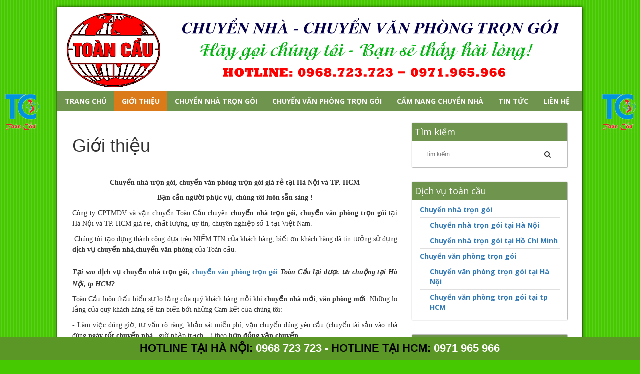

--- FILE ---
content_type: text/html; charset=utf-8
request_url: http://chuyenvanphongtoancau.com.vn/gioi-thieu
body_size: 9649
content:
<!doctype html>
<!--[if lt IE 7]><html class="no-js lt-ie9 lt-ie8 lt-ie7" lang="en"> <![endif]-->
<!--[if IE 7]><html class="no-js lt-ie9 lt-ie8" lang="en"> <![endif]-->
<!--[if IE 8]><html class="no-js lt-ie9" lang="en"> <![endif]-->
<!--[if IE 9 ]><html class="ie9 no-js"> <![endif]-->
<!--[if (gt IE 9)|!(IE)]><!--> <html> <!--<![endif]-->
<head>

	<!-- Basic page needs ================================================== -->
	<meta charset="utf-8">

	<!-- Title and description ================================================== -->
	<title>
		Giới thiệu
	</title>

	
	<meta name="description" content="Toanc cầu chuyên cung cấp dịch vụ chuyển nhà, chuyển văn phòng và dịch vụ taxi tải vận chuyển hàng hóa uy tín chất lượng giá rẻ">
	

	<!-- Product meta ================================================== -->
	
  <meta property="og:type" content="website">
  <meta property="og:title" content="Giới thiệu">
  


  <meta property="og:description" content="Toanc cầu chuyên cung cấp dịch vụ chuyển nhà, chuyển văn phòng và dịch vụ taxi tải vận chuyển hàng hóa uy tín chất lượng giá rẻ">


  <meta property="og:url" content="http://chuyenvanphongtoancau.com.vn/gioi-thieu">
  <meta property="og:site_name" content="chuyenvanphongtrongoi">


	<!-- Helpers ================================================== -->
	<link rel="canonical" href="http://chuyenvanphongtoancau.com.vn/gioi-thieu">
	<meta name="viewport" content="width=device-width,initial-scale=1">
	<meta name="language" content="vietnamese">
	<!-- Favicon -->
	<link rel="shortcut icon" href="//bizweb.dktcdn.net/100/022/271/themes/29420/assets/favicon.png?1726811662624" type="image/x-icon" />
	<!-- Scripts -->
	<script src="//bizweb.dktcdn.net/100/022/271/themes/29420/assets/jquery.min.js?1726811662624" type="text/javascript"></script> 
<script src="//bizweb.dktcdn.net/100/022/271/themes/29420/assets/bootstrap.min.js?1726811662624" type="text/javascript"></script> 




  
	<!-- Styles -->
	<link href="//bizweb.dktcdn.net/100/022/271/themes/29420/assets/bootstrap.min.css?1726811662624" rel="stylesheet" type="text/css" media="all" />
<link href="//bizweb.dktcdn.net/100/022/271/themes/29420/assets/blogmate.css?1726811662624" rel="stylesheet" type="text/css" media="all" />
<link href="//bizweb.dktcdn.net/100/022/271/themes/29420/assets/flexslider.css?1726811662624" rel="stylesheet" type="text/css" media="all" />
<link href="//bizweb.dktcdn.net/100/022/271/themes/29420/assets/style.css?1726811662624" rel="stylesheet" type="text/css" media="all" />
<link href="//bizweb.dktcdn.net/100/022/271/themes/29420/assets/owl.carousel.css?1726811662624" rel="stylesheet" type="text/css" media="all" />

	<link href="//bizweb.dktcdn.net/100/022/271/themes/29420/assets/animate.css?1726811662624" rel="stylesheet" type="text/css" media="all" />

<link href="//fonts.googleapis.com/css?family=Open+Sans:300italic,400italic,600italic,700italic,800italic,300,700,800,400,600" rel="stylesheet" type="text/css" media="all" />
<link rel="stylesheet" href="//maxcdn.bootstrapcdn.com/font-awesome/4.3.0/css/font-awesome.min.css">
<link href="//bizweb.dktcdn.net/100/022/271/themes/29420/assets/jgrowl.css?1726811662624" rel="stylesheet" type="text/css" media="all" />
	<!-- Header hook for plugins ================================================== -->
	<script>
	var Bizweb = Bizweb || {};
	Bizweb.store = 'chuyenvanphongtrongoi.mysapo.net';
	Bizweb.id = 22271;
	Bizweb.theme = {"id":29420,"name":"chuyển nhà toàn cầu","role":"main"};
	Bizweb.template = 'page';
	if(!Bizweb.fbEventId)  Bizweb.fbEventId = 'xxxxxxxx-xxxx-4xxx-yxxx-xxxxxxxxxxxx'.replace(/[xy]/g, function (c) {
	var r = Math.random() * 16 | 0, v = c == 'x' ? r : (r & 0x3 | 0x8);
				return v.toString(16);
			});		
</script>
<script>
	(function () {
		function asyncLoad() {
			var urls = ["https://maps.sapoapps.vn/CreateScriptTag/CreateScriptTag?store=chuyenvanphongtrongoi.mysapo.net","//bwstatistics.sapoapps.vn/genscript/script.js?store=chuyenvanphongtrongoi.mysapo.net","https://zopim.sapoapps.vn/script/gencode.js?store=chuyenvanphongtrongoi.mysapo.net","https://google-shopping.sapoapps.vn/conversion-tracker/global-tag/5184.js?store=chuyenvanphongtrongoi.mysapo.net","https://google-shopping.sapoapps.vn/conversion-tracker/event-tag/5184.js?store=chuyenvanphongtrongoi.mysapo.net"];
			for (var i = 0; i < urls.length; i++) {
				var s = document.createElement('script');
				s.type = 'text/javascript';
				s.async = true;
				s.src = urls[i];
				var x = document.getElementsByTagName('script')[0];
				x.parentNode.insertBefore(s, x);
			}
		};
		window.attachEvent ? window.attachEvent('onload', asyncLoad) : window.addEventListener('load', asyncLoad, false);
	})();
</script>


<script>
	window.BizwebAnalytics = window.BizwebAnalytics || {};
	window.BizwebAnalytics.meta = window.BizwebAnalytics.meta || {};
	window.BizwebAnalytics.meta.currency = 'VND';
	window.BizwebAnalytics.tracking_url = '/s';

	var meta = {};
	
	
	for (var attr in meta) {
	window.BizwebAnalytics.meta[attr] = meta[attr];
	}
</script>

	
		<script src="/dist/js/stats.min.js?v=96f2ff2"></script>
	



<script>
  (function(i,s,o,g,r,a,m){i['GoogleAnalyticsObject']=r;i[r]=i[r]||function(){
  (i[r].q=i[r].q||[]).push(arguments)},i[r].l=1*new Date();a=s.createElement(o),
  m=s.getElementsByTagName(o)[0];a.async=1;a.src=g;m.parentNode.insertBefore(a,m)
  })(window,document,'script','https://www.google-analytics.com/analytics.js','ga');

  ga('create', 'UA-76475669-1', 'auto');
  ga('send', 'pageview');

</script>
<script>

	window.enabled_enhanced_ecommerce = false;

</script>






<script>
	var eventsListenerScript = document.createElement('script');
	eventsListenerScript.async = true;
	
	eventsListenerScript.src = "/dist/js/store_events_listener.min.js?v=1b795e9";
	
	document.getElementsByTagName('head')[0].appendChild(eventsListenerScript);
</script>






	<!--[if lt IE 9]>
<script src="http://html5shim.googlecode.com/svn/trunk/html5.js"></script>
<script src="http://css3-mediaqueries-js.googlecode.com/svn/trunk/css3-mediaqueries.js"></script>
<![endif]-->
	<!--[if IE 7]>
<link href="//bizweb.dktcdn.net/100/022/271/themes/29420/assets/font-awesome-ie7.css?1726811662624" rel="stylesheet" type="text/css" media="all" />
<![endif]-->
	<!--[if lt IE 9]>
<script src="//html5shiv.googlecode.com/svn/trunk/html5.js" type="text/javascript"></script>
<![endif]-->


	

	<link href="//bizweb.dktcdn.net/100/022/271/themes/29420/assets/bw-statistics-style.css?1726811662624" rel="stylesheet" type="text/css" media="all" />
</head>
<body id="gioi-thieu" class="  cms-index-index cms-home-page" >  
	<div class="banner-ad-2 hidden-sm hidden-md hidden-xs">
		<img class="banner-ad banner-ad-left" src="//bizweb.dktcdn.net/100/022/271/themes/29420/assets/banner-left.jpg?1726811662624"/>
		<img class="banner-ad banner-ad-right" src="//bizweb.dktcdn.net/100/022/271/themes/29420/assets/banner-right.jpg?1726811662624"/>
	</div>

	<script>
		$(window).scroll(function() {
			if ($(this).scrollTop() > 100){  
				$('.banner-ad').addClass("sticky-banner");
			}
			else{
				$('.banner-ad').removeClass("sticky-banner");
			}
		});
	</script>
	<div class="container main">
		<div class="row">
			<header>
	<div class="header-container container">
		<div class="row">
			<div class="col-lg-12 col-md-12 col-xs-12"> 
				<div class="row">
					<!-- Header Logo -->
					<div class="logo">
						<a title="chuyenvanphongtrongoi" href="/">

							<img alt="chuyenvanphongtrongoi" src="//bizweb.dktcdn.net/100/022/271/themes/29420/assets/logo.png?1726811662624" style="width: 100%;">

						</a> 
					</div>
					<!-- End Header Logo --> 
				</div>
			</div>
		</div>
	</div>
</header>
<nav>
	<div class="container">
		<div class="row">
			<div class="nav-inner">
				<!-- mobile-menu -->
				<div class="hidden-desktop" id="mobile-menu">
					<ul class="navmenu">
						<li>
							<div class="menutop">
								<div class="toggle"> <span class="icon-bar"></span> <span class="icon-bar"></span> <span class="icon-bar"></span></div>
								<p class="title">Menu</p>
							</div>
							<div class="phone-menu pull-right" style="padding-top: 5px;">
								<a href="tel:0968 723 723">0968 723 723</a>
								<p><i>Ấn để gọi</i></p>
							</div>
							<ul style="display:none;" class="submenu">
								<li>
									<ul class="topnav">
										
										
										<li class="level0 level-top parent"> <a class="level-top" href="/"> <span>Trang chủ</span> </a> </li>
										
										
										
										<li class="level0 level-top parent"> <a class="level-top" href="/gioi-thieu"> <span>Giới thiệu</span> </a> </li>
										
										
										
										<li class="level0 level-top parent"><a class="level-top" href="/chuyen-nha-tron-goi-2"> <span>Chuyển nhà trọn gói</span> </a>
											<ul class="level0">
												
												
												<li class="level1"> <a href="/chuyen-nha-tron-goi-tai-ha-noi"> <span>Chuyển nhà trọn gói tại Hà Nội</span> </a>
													
													
												
												<li class="level1"> <a href="/chuyen-nha-tron-goi-tai-ho-chi-minh"> <span>Chuyển nhà trọn gói tại Hồ Chí Minh</span> </a>
													
													
											</ul>
										</li>
										
										
										
										<li class="level0 level-top parent"><a class="level-top" href="/chuyen-van-phong-tron-goi-2"> <span>Chuyển văn phòng trọn gói</span> </a>
											<ul class="level0">
												
												
												<li class="level1"> <a href="/chuyen-van-phong-tron-goi"> <span>Chuyển văn phòng trọn gói tại Hà Nội</span> </a>
													
													
												
												<li class="level1"> <a href="/chuyen-nha-tron-goi"> <span>Chuyển văn phòng trọn gói tại tp HCM</span> </a>
													
													
											</ul>
										</li>
										
										
										
										<li class="level0 level-top parent"> <a class="level-top" href="/cam-nang-chuyen-nha"> <span>Cẩm nang chuyển nhà</span> </a> </li>
										
										
										
										<li class="level0 level-top parent"><a class="level-top" href="/tin-tuc"> <span>Tin tức</span> </a>
											<ul class="level0">
												
											</ul>
										</li>
										
										
										
										<li class="level0 level-top parent"><a class="level-top" href="/lien-he"> <span>Liên hệ</span> </a>
											<ul class="level0">
												
											</ul>
										</li>
										
										
									</ul>
								</li>
							</ul>
						</li>
					</ul>
				</div>
				<!--End mobile-menu -->
				<ul id="nav" class="hidden-xs">
					
					
					
					
					<li class="level0 parent "><a href="/"><span>Trang chủ</span></a></li>
					
					
					
					
					
					<li class="level0 parent active"><a href="/gioi-thieu"><span>Giới thiệu</span></a></li>
					
					
					
					
								
					<li class="level0 parent drop-menu "><a href="/chuyen-nha-tron-goi-2"><span>Chuyển nhà trọn gói</span></a>			  

						
						<ul class="level1">
							
							
							<li class="level1"><a href="/chuyen-nha-tron-goi-tai-ha-noi"><span>Chuyển nhà trọn gói tại Hà Nội</span></a></li>
							
							
							
							<li class="level1"><a href="/chuyen-nha-tron-goi-tai-ho-chi-minh"><span>Chuyển nhà trọn gói tại Hồ Chí Minh</span></a></li>
							
							
						</ul>
						
					</li>
					
					
					
					
								
					<li class="level0 parent drop-menu "><a href="/chuyen-van-phong-tron-goi-2"><span>Chuyển văn phòng trọn gói</span></a>			  

						
						<ul class="level1">
							
							
							<li class="level1"><a href="/chuyen-van-phong-tron-goi"><span>Chuyển văn phòng trọn gói tại Hà Nội</span></a></li>
							
							
							
							<li class="level1"><a href="/chuyen-nha-tron-goi"><span>Chuyển văn phòng trọn gói tại tp HCM</span></a></li>
							
							
						</ul>
						
					</li>
					
					
					
					
					
					<li class="level0 parent "><a href="/cam-nang-chuyen-nha"><span>Cẩm nang chuyển nhà</span></a></li>
					
					
					
					
								
					<li class="level0 parent drop-menu "><a href="/tin-tuc"><span>Tin tức</span></a>			  

						
						<ul class="level1">
							
						</ul>
						
					</li>
					
					
					
					
								
					<li class="level0 parent drop-menu "><a href="/lien-he"><span>Liên hệ</span></a>			  

						
						<ul class="level1">
							
						</ul>
						
					</li>
					
					
				</ul>
			</div>
		</div>
	</div> 
</nav>  

			<div class="main-container col2-left-layout">
	<div class="container">
		<div class="col-main col-md-8 col-xs-12">
			<header class="page-header">
				<h1>Giới thiệu</h1>
			</header>
			<div class="rte">
				<h2 style="text-align: center;"><span style="font-family:Times New Roman,Times,serif;"><span style="font-size:14px;"><strong>Chuyển nhà trọn gói, chuyển văn phòng trọn gói giá rẻ tại Hà Nội và TP. HCM</strong></span></span></h2>
<p style="text-align: center;"><span style="font-family:Times New Roman,Times,serif;"><span style="font-size:14px;"><strong>Bạn cần người phục vụ, chúng tôi luôn sẵn sàng !</strong></span></span></p>
<p style="text-align: justify;"><span style="font-family:Times New Roman,Times,serif;"><span style="font-size:14px;">Công ty CPTMDV và vận chuyển Toàn Cầu chuyên<strong> chuyển nhà trọn gói,</strong> <strong>chuyển văn phòng trọn gói</strong> tại Hà Nội và TP. HCM giá rẻ, chất lượng, uy tín, chuyên nghiệp số 1 tại Việt Nam.</span></span></p>
<p style="text-align: justify;"><span style="font-family:Times New Roman,Times,serif;"><span style="font-size:14px;">&nbsp;Chúng tôi tạo dựng thành công dựa trên NIỀM TIN của khách hàng, biết ơn khách hàng đã tin tưởng sử dụng <strong>dịch vụ chuyển nhà</strong>,<strong>chuyển văn phòng</strong> của Toàn cầu.</span></span></p>
<h2 style="text-align: justify;"><span style="font-family:Times New Roman,Times,serif;"><span style="font-size:14px;"><strong><em>Tại sao </em>dịch vụ chuyển nhà trọn gói, <a href="https://dichvuchuyennhagiare.com.vn/chuyen-van-phong-tron-goi-2/">chuyển văn phòng trọn gói</a><em> Toàn Cầu lại được ưa chuộng tại Hà Nội, tp HCM? </em></strong></span></span></h2>
<p style="text-align: justify;"><span style="font-family:Times New Roman,Times,serif;"><span style="font-size:14px;">Toàn Cầu luôn thấu hiểu sự lo lắng của quý khách hàng mỗi khi <strong>chuyển nhà mới</strong>, <strong>văn phòng mới</strong>. Những lo lắng của quý khách hàng sẽ tan biến bới những Cam kết của chúng tôi:</span></span></p>
<p style="text-align: justify;"><span style="font-family:Times New Roman,Times,serif;"><span style="font-size:14px;">- Làm việc đúng giờ, tư vấn rõ ràng, khảo sát miễn phí, vận chuyển đúng yêu cầu (chuyển tài sản vào nhà đúng <strong>ngày tốt chuyển nhà</strong>, &nbsp;giờ nhập trạch…) theo <strong>hợp đồng vận chuyển</strong>.</span></span></p>
<p style="text-align: justify;"><span style="font-family:Times New Roman,Times,serif;"><span style="font-size:14px;">- Lập bảng kê số lượng tài sản cần <strong>vận chuyển</strong> có xác nhận của khách hàng làm cơ sở báo giá.</span></span></p>
<p style="text-align: justify;"><span style="font-family:Times New Roman,Times,serif;"><span style="font-size:14px;"><strong>- Hợp đồng vận chuyển</strong> đủ cơ sở pháp lý, đóng dấu đỏ pháp nhân Công ty CP TM DV và vận chuyển Toàn Cầu.</span></span></p>
<p style="text-align: justify;"><span style="font-family:Times New Roman,Times,serif;"><span style="font-size:14px;">- Bồi thường 100% giá trị tài sản, nếu đồ đạc, tài sản bị hư hỏng hoặc mất trong quá trình <strong><a href="https://dichvuchuyennhagiare.com.vn/chuyen-nha-tron-goi/">chuyển nhà</a>, chuyển văn phòng.</strong></span></span></p>
<p style="text-align: justify;"><span style="font-family:Times New Roman,Times,serif;"><span style="font-size:14px;">- Đảm bảo chất lượng <strong>dịch vụ</strong> tốt nhất, giá hợp lý nhất thị trường hiện nay.</span></span></p>
<p style="text-align: justify;"><span style="font-family:Times New Roman,Times,serif;"><span style="font-size:14px;">- Với đội ngũ nhân viên chuyên nghiệp, nhiệt tình, đã nhiều năm trong nghề, hiểu rõ quy trình <strong>chuyển nhà trọn gói, chuyển văn phòng trọn gói</strong> luôn hướng đến mục tiêu “ <strong><em>Đáp ứng mọi nhu cầu, yêu cầu của khách hàng</em></strong>”. Chắc chắn sẽ mang tới sự AN TÂM - NIỀM TIN và&nbsp; HÀI LÒNG cho quý khách hàng.</span></span></p>
<p style="text-align: justify;"><span style="font-family:Times New Roman,Times,serif;"><span style="font-size:14px;">- Quy mô hoạt động: Toàn Cầu cung cấp <strong>dịch vụ chuyển nhà trọn gói, văn phòng trọn gói tại Hà Nội </strong>và <strong>chuyển nhà trọn gói, văn phòng trọn gói TP. HCM</strong>, vận chuyển hai chiều Bắc - Nam và các tỉnh thành phố khác. Ngoài ra chung tôi còn cung cấp dịch vụ <a href="https://dichvuchuyennhagiare.com.vn/taxi-tai/">taxi tải chuyển nhà</a></span></span></p>
<p style="text-align: justify;"><span style="font-family:Times New Roman,Times,serif;"><span style="font-size:14px;">Công ty CPTM DV và vận chuyển Toàn Cầu cung cấp <strong>dịch vụ vận chuyển</strong> với một quy trình khép kín, chuyên nghiệp đảm bảo quyền lợi cao nhất cho khách hàng.</span></span></p>
<p style="margin: 0px; padding: 0px 0px 15px; line-height: 1.3; color: rgb(59, 59, 59); font-family: arial, Arial, Helvetica, sans-serif; font-size: 12px; text-align: justify;"><span style="font-family:Times New Roman,Times,serif;"><span style="font-size:14px;"><span style="margin: 0px; padding: 0px;"><strong style="margin: 0px; padding: 0px;">Quy trình vận chuyển Toàn Cầu thực hiện theo các bước sau:</strong></span></span></span></p>
<p style="margin: 0px; padding: 0px 0px 15px; line-height: 1.3; color: rgb(59, 59, 59); font-family: arial, Arial, Helvetica, sans-serif; font-size: 12px; text-align: justify;"><span style="font-family:Times New Roman,Times,serif;"><span style="font-size:14px;"><span style="margin: 0px; padding: 0px;"><strong style="margin: 0px; padding: 0px;">Bước 1: Nhân viên trực Hotline tiếp nhận thông tin của quý khách hàng.</strong></span></span></span></p>
<p style="margin: 0px; padding: 0px 0px 15px; line-height: 1.3; color: rgb(59, 59, 59); font-family: arial, Arial, Helvetica, sans-serif; font-size: 12px; text-align: justify;"><span style="font-family:Times New Roman,Times,serif;"><span style="font-size:14px;"><span style="margin: 0px; padding: 0px;">Quý khách hàng có nhu cầu về dịch vụ di chuyển nhà, văn phòng trọn gói, dịch vụ dọn văn phòng trọn gói Hà Nội - &nbsp;TP HCM&nbsp;xin liên hệ theo số điện thoại:&nbsp;<strong style="margin: 0px; padding: 0px;">T<span style="margin: 0px; padding: 0px; color: rgb(255, 0, 0);">ại Hà Nội 0968.723.723 &nbsp;- &nbsp;TP. HCM 0983.748.748.</span></strong></span></span></span></p>
<p style="margin: 0px; padding: 0px 0px 15px; line-height: 1.3; color: rgb(59, 59, 59); font-family: arial, Arial, Helvetica, sans-serif; font-size: 12px; text-align: justify;"><span style="font-family:Times New Roman,Times,serif;"><span style="font-size:14px;"><span style="margin: 0px; padding: 0px;">Ngay sau đó, nhân viên của Toàn Cầu sẽ tư vấn chi tiết và tiếp nhận thông tin theo yêu cầu của quý khách hàng, hẹn ngày, giờ đến khảo sát địa hình vận chuyển, lập bảng kê số lượng tài sản cần vận chuyển.</span></span></span></p>
<p style="margin: 0px; padding: 0px 0px 15px; line-height: 1.3; color: rgb(59, 59, 59); font-family: arial, Arial, Helvetica, sans-serif; font-size: 12px; text-align: justify;"><span style="font-family:Times New Roman,Times,serif;"><span style="font-size:14px;"><span style="margin: 0px; padding: 0px;"><strong style="margin: 0px; padding: 0px;">&nbsp;Bước 2: Khảo sát địa hình vận chuyển, lập bảng kê số lượng tài sản cần vận chuyển làm cơ sở báo giá.</strong></span></span></span></p>
<p style="margin: 0px; padding: 0px 0px 15px; line-height: 1.3; color: rgb(59, 59, 59); font-family: arial, Arial, Helvetica, sans-serif; font-size: 12px; text-align: justify;"><span style="font-family:Times New Roman,Times,serif;"><span style="font-size:14px;"><span style="margin: 0px; padding: 0px;">Toàn Cầu sẽ cử nhân viên tới địa chỉ cần vận chuyển tài sản của quý khách hàng, theo thời gian đã hẹn, &nbsp;khảo sát địa hình vận chuyển tại nơi đi và nơi đến, quãng đường vận chuyển xa hay gần, vận chuyển ở tầng ( lầu) cao hay tầng thấp, phân loại đồ đạc, tài sản cần bao bọc kỹ, bảo quản cao. Đặc biệt, là các đồ gỗ, đồ sành sứ, đồ gốm, đồ cổ…. Cùng thời điểm đó, cán bộ của Toàn Cầu sẽ lập bảng kê danh mục đồ đạc, tài sản, trang thiết bị cần vận chuyển của khách hàng, trên cơ sở số lượng đồ đạc, tài sản nhiều hay ít và các chi phí như: tiền xe vận chuyển, tiền công nhân, tiền các loại vật tư bao bọc… để báo giá cho khách hàng ở mức giá thấp nhất.</span></span></span></p>
<p style="margin: 0px; padding: 0px 0px 15px; line-height: 1.3; color: rgb(59, 59, 59); font-family: arial, Arial, Helvetica, sans-serif; font-size: 12px; text-align: justify;"><span style="font-family:Times New Roman,Times,serif;"><span style="font-size:14px;"><span style="margin: 0px; padding: 0px;"><strong style="margin: 0px; padding: 0px;">Bước 3: Ký hợp đồng với quý khách hàng.</strong></span></span></span></p>
<p style="margin: 0px; padding: 0px 0px 15px; line-height: 1.3; color: rgb(59, 59, 59); font-family: arial, Arial, Helvetica, sans-serif; font-size: 12px; text-align: justify;"><span style="font-family:Times New Roman,Times,serif;"><span style="font-size:14px;"><span style="margin: 0px; padding: 0px;">Ngay khi quý khách hàng đồng ý sử dụng dịch vụ, nhân viên Toàn Cầu sẽ mang hợp đồng đến tận nơi khách hàng yêu cầu để ký hợp đồng<em style="margin: 0px; padding: 0px;">. ( Quý khách hàng lưu ý, hợp đồng phải có dấu đỏ của Công ty CP thương mại dịch vụ và <a href="https://taxitaitoancau.com/gioi-thieu/">vận chuyển Toàn Cầu</a>).</em>&nbsp;Vì hiện nay, có một số tổ chức, cá nhân đã, đang lợi dụng thương hiệu Toàn Cầu của chúng tôi.</span></span></span></p>
<p style="margin: 0px; padding: 0px 0px 15px; line-height: 1.3; color: rgb(59, 59, 59); font-family: arial, Arial, Helvetica, sans-serif; font-size: 12px; text-align: justify;"><span style="font-family:Times New Roman,Times,serif;"><span style="font-size:14px;"><span style="margin: 0px; padding: 0px;"><strong style="margin: 0px; padding: 0px;">Bước 4: Thực hiện vận chuyển theo nội dung hợp đồng.</strong></span></span></span></p>
<p style="margin: 0px; padding: 0px 0px 15px; line-height: 1.3; color: rgb(59, 59, 59); font-family: arial, Arial, Helvetica, sans-serif; font-size: 12px; text-align: justify;"><span style="font-family:Times New Roman,Times,serif;"><span style="font-size:14px;"><span style="margin: 0px; padding: 0px;">Theo đúng ngày, giờ vận chuyển đã được ghi trong hợp đồng, các nhân viên của Toàn Cầu sẽ mang đến các loại vật tư: Thùng catton, Giấy xốp nổ chống xước, Băng dính, Màng PE…phối hợp với quý khách để vận chuyển theo thứ tự từ các tầng ( lầu) hoặc phòng theo yêu cầu của quý khách hàng. Với đội ngũ thợ mộc, thợ tháo máy móc các loại và công nhân đã làm trong nhiều năm, trải qua hàng nghìn lượt hợp đồng chuyển dọn với các địa hình vận chuyển khác nhau, các nhân viên của Toàn Cầu sẽ đóng gói cẩn thận toàn bộ đồ đạc, tài sản của quý khách hàng, đánh dấu đồ đạc, tài sản của từng tầng ( lầu), từng phòng hoặc tên cá nhân sử dụng tài sản để tránh nhầm lẫn. Toàn Cầu đảm bảo việc vận chuyển nhà, văn phòng cho quý khách hàng trong thời gian nhanh nhất, chuyên nghiệp và an toàn nhất.</span></span></span></p>
<p style="margin: 0px; padding: 0px 0px 15px; line-height: 1.3; color: rgb(59, 59, 59); font-family: arial, Arial, Helvetica, sans-serif; font-size: 12px; text-align: justify;"><span style="font-family:Times New Roman,Times,serif;"><span style="font-size:14px;"><span style="margin: 0px; padding: 0px;"><strong style="margin: 0px; padding: 0px;">Bước 5: Kiểm tra toàn bộ tài sản, nghiệm thu và thanh lý hợp đồng</strong></span></span></span></p>
<p style="margin: 0px; padding: 0px 0px 15px; line-height: 1.3; color: rgb(59, 59, 59); font-family: arial, Arial, Helvetica, sans-serif; font-size: 12px; text-align: justify;"><span style="font-family:Times New Roman,Times,serif;"><span style="font-size:14px;"><span style="margin: 0px; padding: 0px;">Khi vận chuyển, kê, lắp đặt xong toàn bộ số lượng đồ đạc, tài sản theo bảng kê, quý khách hàng sẽ cùng đại diện tổ chuyển dọn của Công ty cổ phần thương mại dịch vụ và vận chuyển Toàn Cầu sẽ tiến hành kiểm tra lại lần cuối, đồng thời tiến hành bàn giao, nghiệm thu và thanh lý hợp đồng. Nếu trong quá trình vận chuyển, kê, lắp đặt để xảy ra mất hoặc hỏng hóc đồ đạc, tài sản, trang thiết bị, Quý khách hàng sẽ được Toàn Cầu bồi thường 100% giá trị của đồ đạc, tài sản, trang thiết bị đã bị mất hoặc bị hỏng.</span></span></span></p>
<p style="margin: 0px; padding: 0px 0px 15px; line-height: 1.3; color: rgb(59, 59, 59); font-family: arial, Arial, Helvetica, sans-serif; font-size: 12px; text-align: justify;"><span style="font-family:Times New Roman,Times,serif;"><span style="font-size:14px;"><span style="margin: 0px; padding: 0px;"><strong style="margin: 0px; padding: 0px;">Toàn Cầu cung cấp các dịch vụ chuyển nhà trọn gói, <a href="https://taxitaitoancau.com/chuyen-van-phong/">chuyển văn phòng trọn gói</a> tại các quận, huyện của hai thành phố lớn Hà Nội và TP HCM.</strong></span></span></span></p>
<p style="margin: 0px; padding: 0px 0px 15px; line-height: 1.3; color: rgb(59, 59, 59); font-family: arial, Arial, Helvetica, sans-serif; font-size: 12px; text-align: justify;"><span style="font-family:Times New Roman,Times,serif;"><span style="font-size:14px;"><span style="margin: 0px; padding: 0px;"><strong style="margin: 0px; padding: 0px;">Hà Nội gồm các quận:&nbsp;</strong>Quận Ba Đình, Quận Hoàn Kiếm, Quận Hai Bà Trưng, Quận Đống Đa, Quận Cầu Giấy, Quận Tây Hồ, Quận Hoàng Mai, Quận Long Biên, Quận Thanh Xuân, Quận Bắc Từ Liêm, Quận Nam Từ Liêm, Quận Hà Đông …và các huyện lân cận gồm: Huyện Ba Vì, Huyện Chương Mỹ, Huyện Đan Phượng, Huyện Đông Anh, Huyện Gia Lâm, Huyện Hoài Đức, Huyện Mê Linh, Huyện Mỹ Đức, Huyện Phúc Thọ, Huyện Phú Xuyên, Huyện Quốc Oai, Huyện Sóc Sơn, Huyện Thạch Thất, Huyện Thanh Oai, Huyện Thanh Trì, Huyện Thường Tín, Huyện Ứng Hoà…</span></span></span></p>
<p style="margin: 0px; padding: 0px 0px 15px; line-height: 1.3; color: rgb(59, 59, 59); font-family: arial, Arial, Helvetica, sans-serif; font-size: 12px; text-align: justify;"><span style="font-family:Times New Roman,Times,serif;"><span style="font-size:14px;"><span style="margin: 0px; padding: 0px;">TP. HCM gồm các quận: Quận 1, Quận 12, Quận Thủ Đức, Quận 9, Quận Gò Vấp, Quận Bình Thạnh, Quận Tân Bình, Quận Tân Phú, Quận Phú Nhuận, Quận 2, Quận 3, Quận 10, Quận 11, Quận 4, Quận 5, Quận 6, Quận 8, Quận Bình Tân, Quận 7… và các huyện lân cận:&nbsp;Huyện Củ Chi, Huyện Hóc Môn, Huyện Bình Chánh, Huyện Nhà Bè, Huyện Cần Giờ…</span></span></span></p>
			</div>
		</div>
		<div class="col-md-4 left-pane pull-right hidden-xs hidden-sm">
	
	<div class="search-box col-md-12">
		<p class="title">Tìm kiếm</p>
		<div class="content col-md-12">
			<form action="/search" method="get" id="search_mini_form">
				<input type="text" placeholder="Tìm kiếm..." value="" maxlength="70" name="query" id="search">
				<button class="btn btn-default  search-btn-bg"> <span class="fa fa-search"></span>&nbsp;</button>
			</form>

		</div>
	</div>
	
	<div class="search-box categories col-md-12">
		<p class="title">Dịch vụ toàn cầu</p>
		<div class="content col-md-12">
			<ul>
				
				<li class="cat-item">
					<a href="/chuyen-nha-tron-goi-1">Chuyển nhà trọn gói</a>
					<ul>
						
						<li class="cat-item cat-child">
							<a href="/chuyen-nha-tron-goi-tai-ha-noi">Chuyển nhà trọn gói tại Hà Nội</a>
						</li>
						
						<li class="cat-item cat-child">
							<a href="/chuyen-nha-tron-goi-tai-ho-chi-minh">Chuyển nhà trọn gói tại Hồ Chí Minh</a>
						</li>
						
					</ul>
				</li>

				
				<li class="cat-item">
					<a href="/chuyen-van-phong-tron-goi-1">Chuyển văn phòng trọn gói</a>
					<ul>
						
						<li class="cat-item cat-child">
							<a href="/chuyen-van-phong-tron-goi">Chuyển văn phòng trọn gói tại Hà Nội</a>
						</li>
						
						<li class="cat-item cat-child">
							<a href="/chuyen-nha-tron-goi">Chuyển văn phòng trọn gói tại tp HCM</a>
						</li>
						
					</ul>
				</li>

				              
			</ul>
		</div>
	</div>
	
	<div class="search-box categories col-md-12">
		<p class="title">Tìm chúng tôi trên facebook</p>
		<div class="content col-md-12" style="text-align: center;">
			<div class="fb-page" data-href="https://www.facebook.com/chuyennhatoancau.com.vn/" data-small-header="false" data-adapt-container-width="true" data-hide-cover="false" data-show-facepile="true" data-show-posts="false"><div class="fb-xfbml-parse-ignore"><blockquote cite="https://www.facebook.com/chuyennhatoancau.com.vn/"><a href="https://www.facebook.com/chuyennhatoancau.com.vn/">Chuyển văn phòng toàn cầu</a></blockquote></div></div>
		</div>
	</div>
	
	<div class="search-box categories col-md-12">
		<p class="title">Video</p>
		<div class="content col-md-12" style="text-align: center;">
			<iframe width="290" height="200" src="https://www.youtube.com/embed/bAZGG5Gh0dw" frameborder="0" allowfullscreen="" style="width: 100%!important;"></iframe>
		</div>
	</div>
	
	<div class="search-box categories col-md-12">
		<p class="title">Bản đồ</p>
		<div class="content col-md-12" style="text-align: center;">
			<p><input id="y" type="hidden" /></p>
			<div style="position: relative;">
				<div id="map_canvas">&nbsp;</div>
				<div id="marker-tooltip" style="position: absolute;">&nbsp;</div>
			</div>
		</div>
	</div>
	
	<div class="search-box categories col-md-12">
		<h4 class="title">Thống kê</h4>
		<div class="content col-md-12" style="text-align: center;">
			<div id="bw-statistics"></div>
		</div>
	</div>
		
	<div class="search-box categories col-md-12">
		<p class="title">Tag</p>
		<div class="content col-md-12">
			
		</div>
	</div>
	
</div>
	</div>
</div>

			<footer class="col-md-12">
	

	<div class="footer-inner">

		<div class="col-xs-12 col-sm-4 col-md-6 col-lg-4">
			<div class="footer-column-last pull-left">
				<p>Văn phòng Hà Nội</p>
				<table>
					<tr>
						<td><i class="add-icon">&nbsp;</i></td>
						<td>Liên hệ dịch vụ <a href="https://chuyennhatoancau.vn/dich-vu-chuyen-nha/">chuyển nhà giá rẻ</a>,  <a href="https://dichvuchuyennhagiare.com.vn/chuyen-van-phong-tron-goi-2/">chuyển văn phòng</a> Toàn Cầu: 
Số 18, Ngõ 169/52, Đường Hoàng Mai, P.Hoàng Văn Thụ, Q.Hoàng Mai, Tp.Hà Nội</td>
					</tr>
					<tr>
						<td><i class="phone-icon">&nbsp;</i></td>
						<td><a href="tel:0968 723 723">0968 723 723</a></td>
					</tr>
					<tr>
						<td><i class="email-icon">&nbsp;</i></td>
						<td><a href="https://taxitaitoancau.com/chuyen-nha-tron-goi/">https://taxitaitoancau.com/chuyen-nha-tron-goi/</a></td>
					</tr>
				</table>
			</div>
		</div>

		<div class="col-xs-12 col-sm-4 col-md-4 col-lg-4">
			<div class="footer-column-last pull-left">
				<p>Văn phòng Hồ Chí Minh</p>
				<table>
					<tr>
						<td><i class="add-icon">&nbsp;</i></td>
						<td>Liên hệ dịch vụ <a href="https://dichvuchuyennhagiare.com.vn/chuyen-nha-tron-goi/">chuyển nhà</a>, <a href="https://chuyennhatoancau.vn/dich-vu-chuyen-van-phong/">chuyển văn phòng</a> - <a href=" https://xetaichohanggiare.net/">thuê xe tải chở hàng</a>   Toàn Cầu. Địa chỉ số 973/89 Nguyễn Ảnh Thủ, Phường Tân Chánh Hiệp, Quận 12, Tp.HCM </td>
					</tr>
					<tr>
						<td><i class="phone-icon">&nbsp;</i></td>
						<td><a href="tel:0971 965 966">0971 965 966</a></td>
					</tr>
					<tr>
						<td><i class="email-icon">&nbsp;</i></td>
						<td><a href="https://taxitaitoancau.com/chuyen-van-phong/">https://taxitaitoancau.com/chuyen-van-phong/</a></td>
					</tr>
				</table>
				
			</div>
		</div>

		<div class="col-xs-12 col-sm-4 col-md-4 col-lg-4">
			<div class="inner">
				<div class="social pull-right">
					<ul class="link">
						
						<li class="fb pull-left"><a href="https://www.facebook.com/vanchuyentoancauhn/"></a></li>
						
						
						<li class="tw pull-left"><a href="https://twitter.com/donnhatoancau"></a></li>
						
						
						
						
					</ul>
				</div>
			</div>
		</div>

		<div class="footer-bottom">
			<div class="col-sm-5 col-xs-12 coppyright"> &copy; 2015 - chuyenvanphongtrongoi.</div>
			<div class="col-sm-7 col-xs-12 company-links">
				<ul class="links">
					<li><a title="chuyenvanphongtrongoi" href="//chuyenvanphongtoancau.com.vn">chuyenvanphongtrongoi</a></li>           
				</ul>
			</div>
		</div>
	</div>
</footer>
			<div class="hotline_ft">
	<div class="container">
		<div class="row">
			<div class="hotline_content col-lg-12 col-md-12 col-sm-12 col-xs-12">
				<span class="title">HOTLINE TẠI HÀ NỘI: </span>
				<a class="phone" href="tel:0968 723 723 ">0968 723 723  - </a>
				<span class="title">HOTLINE TẠI HCM: </span>
				<a class="phone" href="tel:0971 965 966 ">0971 965 966 </a>
			</div>
		</div>
	</div>
</div>
<style type="text/css">.hotline_ft{
	background: #5B9726;
	width: 100%;
	clear:both;
	position: fixed;
	bottom: 0;
	left: 0;
	right: 0;
	padding: 10px 0;
	height: auto;
	z-index: 99;
}
	.hotline_ft .hotline_content {
		float: left;
		width: 100%;
		text-align: center;
	}
	.hotline_ft .title{
		font-size: 22px;
		line-height: normal;
		color: #000;
		font-weight: bold;
		font-family: arial;
	}
	.hotline_ft .phone{
		font-size: 22px;
		color: #fff;
		line-height: normal;
		font-weight: bold; 
		font-family: arial;
		display: inline;
	}
</style>
		</div>
	</div>
	<script src="//bizweb.dktcdn.net/100/022/271/themes/29420/assets/common.js?1726811662624" type="text/javascript"></script>
<script src="//bizweb.dktcdn.net/100/022/271/themes/29420/assets/jquery.flexslider.js?1726811662624" type="text/javascript"></script>
<script src="//bizweb.dktcdn.net/100/022/271/themes/29420/assets/cloud-zoom.js?1726811662624" type="text/javascript"></script>
<script src="//bizweb.dktcdn.net/100/022/271/themes/29420/assets/owl.carousel.min.js?1726811662624" type="text/javascript"></script> 
<script src="//bizweb.dktcdn.net/100/022/271/themes/29420/assets/parallax.js?1726811662624" type="text/javascript"></script>
<script src="//bizweb.dktcdn.net/assets/themes_support/api.jquery.js" type="text/javascript"></script>
<script src="//bizweb.dktcdn.net/100/022/271/themes/29420/assets/jgrowl.js?1726811662624" type="text/javascript"></script>
<script src="//bizweb.dktcdn.net/100/022/271/themes/29420/assets/ajax-cart.js?1726811662624" type="text/javascript"></script>


<script type="text/javascript">
	(function() {
		var po = document.createElement('script'); po.type = 'text/javascript'; po.async = true;
		po.src = 'https://apis.google.com/js/plusone.js';
		var s = document.getElementsByTagName('script')[0]; s.parentNode.insertBefore(po, s);
	})();
</script>
<div id="fb-root"></div>
<script>(function(d, s, id) {
	var js, fjs = d.getElementsByTagName(s)[0];
	if (d.getElementById(id)) return;
	js = d.createElement(s); js.id = id;
	js.src = "//connect.facebook.net/vi_VN/sdk.js#xfbml=1&version=v2.5&appId=1559289877682190";
	fjs.parentNode.insertBefore(js, fjs);
}(document, 'script', 'facebook-jssdk'));</script>

<script>!function(d,s,id){var js,fjs=d.getElementsByTagName(s)[0],p=/^http:/.test(d.location)?'http':'https';if(!d.getElementById(id)){js=d.createElement(s);js.id=id;js.src=p+'://platform.twitter.com/widgets.js';fjs.parentNode.insertBefore(js,fjs);}}(document, 'script', 'twitter-wjs');</script>
	<script type="text/javascript">
  Bizweb.updateCartFromForm = function(cart, cart_summary_id, cart_count_id) {
    
    if ((typeof cart_summary_id) === 'string') {
      var cart_summary = jQuery(cart_summary_id);
      if (cart_summary.length) {
        // Start from scratch.
        cart_summary.empty();
        // Pull it all out.        
        jQuery.each(cart, function(key, value) {
          if (key === 'items') {
             
            var table = jQuery(cart_summary_id);           
            if (value.length) {           
              jQuery.each(value, function(i, item) {				  
                 jQuery('<li class="item"><a class="product-image" href="' + item.url + '" title="' + item.name + '"><img alt="'+  item.name  + '" src="' + Bizweb.resizeImage(item.image, 'small') +  '"width="'+ '80' +'"\></a><div class="detail-item"><div class="product-details"> <a href="javascript:void(0);" title="Xóa" onclick="Bizweb.removeItem(' + item.variant_id + ')" class="fa fa-remove">&nbsp;</a><p class="product-name"> <a href="' + item.url + '" title="' + item.name + '">' + item.name + '</a></p></div><div class="product-details-bottom"> <span class="price">' + Bizweb.formatMoney(item.price, "{{amount_no_decimals_with_comma_separator}}₫") + '</span> <span class="title-desc">Số lượng:</span> <strong>' +  item.quantity + '</strong> </div></div></li>').appendTo(table);
             				
              }); 
				jQuery('<li><div class="top-subtotal">Tổng cộng: <span class="price">' + Bizweb.formatMoney(cart.total_price, "{{amount_no_decimals_with_comma_separator}}₫") + '</span></div></li>').appendTo(table);
			
              jQuery('<li style="margin-left:-15px;margin-right:-15px;"><div class="actions"><button class="btn-checkout" type="button" onclick="window.location.href=\'/checkout\'"><span>Thanh toán</span></button><button class="view-cart" type="button" onclick="window.location.href=\'/cart\'" ><span>Giỏ hàng</span></button></div></li>').appendTo(table);
              
            }
            else {
              jQuery('<li class="item"><p>Không có sản phẩm nào trong giỏ hàng.</p></li>').appendTo(table);
				
            }
			  
          }
        });
		
      }
    }
	  updateCartDesc(cart);
  }

  
  function updateCartDesc(data){
    var $cartLinkText = $('.mini-cart .cart-box #cart-total, aside.sidebar .block-cart .amount a'),
		
	    $cartPrice = Bizweb.formatMoney(data.total_price, "{{amount_no_decimals_with_comma_separator}}₫");		
    switch(data.item_count){
      case 0:
        $cartLinkText.text('0 sản phẩm');
		
        break;
      case 1:
        $cartLinkText.text('1 sản phẩm');
		
        break;
      default:
        $cartLinkText.text(data.item_count + ' sản phẩm');
		
        break;
    }
	 $('.top-cart-content .top-subtotal .price, aside.sidebar .block-cart .subtotal .price').html($cartPrice);
  }  
  Bizweb.onCartUpdate = function(cart) {
    Bizweb.updateCartFromForm(cart, '.top-cart-content .mini-products-list', 'shopping-cart');
  };  
  $(window).load(function() {
    // Let's get the cart and show what's in it in the cart box.  
    Bizweb.getCart(function(cart) {      
      Bizweb.updateCartFromForm(cart, '.top-cart-content .mini-products-list');    
    });
  });
</script>
	<a href="#" id="toTop" style="display: block;"><span id="toTopHover" style="opacity: 0;"></span></a>
</body>

</html>